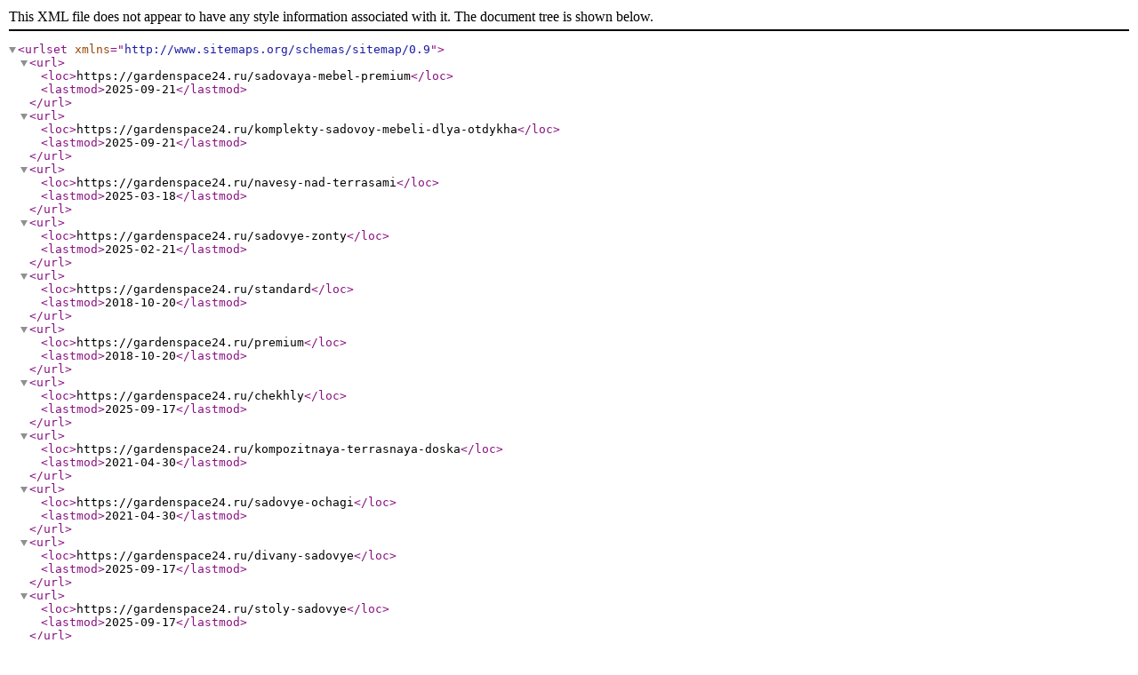

--- FILE ---
content_type: text/xml; charset=UTF-8
request_url: https://gardenspace24.ru/sitemap/xml-categories
body_size: 808
content:
<?xml version="1.0" encoding="UTF-8"?>
<urlset xmlns="http://www.sitemaps.org/schemas/sitemap/0.9">
            <url>
            <loc>https://gardenspace24.ru/sadovaya-mebel-premium</loc>
            <lastmod>2025-09-21</lastmod>
        </url>
            <url>
            <loc>https://gardenspace24.ru/komplekty-sadovoy-mebeli-dlya-otdykha</loc>
            <lastmod>2025-09-21</lastmod>
        </url>
            <url>
            <loc>https://gardenspace24.ru/navesy-nad-terrasami</loc>
            <lastmod>2025-03-18</lastmod>
        </url>
            <url>
            <loc>https://gardenspace24.ru/sadovye-zonty</loc>
            <lastmod>2025-02-21</lastmod>
        </url>
            <url>
            <loc>https://gardenspace24.ru/standard</loc>
            <lastmod>2018-10-20</lastmod>
        </url>
            <url>
            <loc>https://gardenspace24.ru/premium</loc>
            <lastmod>2018-10-20</lastmod>
        </url>
            <url>
            <loc>https://gardenspace24.ru/chekhly</loc>
            <lastmod>2025-09-17</lastmod>
        </url>
            <url>
            <loc>https://gardenspace24.ru/kompozitnaya-terrasnaya-doska</loc>
            <lastmod>2021-04-30</lastmod>
        </url>
            <url>
            <loc>https://gardenspace24.ru/sadovye-ochagi</loc>
            <lastmod>2021-04-30</lastmod>
        </url>
            <url>
            <loc>https://gardenspace24.ru/divany-sadovye</loc>
            <lastmod>2025-09-17</lastmod>
        </url>
            <url>
            <loc>https://gardenspace24.ru/stoly-sadovye</loc>
            <lastmod>2025-09-17</lastmod>
        </url>
            <url>
            <loc>https://gardenspace24.ru/stulya-i-kresla-sadovye</loc>
            <lastmod>2025-09-17</lastmod>
        </url>
            <url>
            <loc>https://gardenspace24.ru/vazy-sadovye</loc>
            <lastmod>2025-09-17</lastmod>
        </url>
            <url>
            <loc>https://gardenspace24.ru/podvesnye-kresla</loc>
            <lastmod>2025-09-17</lastmod>
        </url>
            <url>
            <loc>https://gardenspace24.ru/osveshchenie</loc>
            <lastmod>2024-02-26</lastmod>
        </url>
            <url>
            <loc>https://gardenspace24.ru/lampiony-sadovye</loc>
            <lastmod>2024-02-26</lastmod>
        </url>
            <url>
            <loc>https://gardenspace24.ru/shezlongi-sadovye</loc>
            <lastmod>2025-09-17</lastmod>
        </url>
            <url>
            <loc>https://gardenspace24.ru/komplekty-sadovoy-mebeli-kofeynye</loc>
            <lastmod>2025-09-21</lastmod>
        </url>
            <url>
            <loc>https://gardenspace24.ru/poslednie-pozitsii</loc>
            <lastmod>2021-04-30</lastmod>
        </url>
            <url>
            <loc>https://gardenspace24.ru/korziny-plyazhnye</loc>
            <lastmod>2025-09-17</lastmod>
        </url>
            <url>
            <loc>https://gardenspace24.ru/chekhly-na-sadovuyu-mebel</loc>
            <lastmod>2021-03-02</lastmod>
        </url>
            <url>
            <loc>https://gardenspace24.ru/komplekty-sadovoy-mebeli-obedennye</loc>
            <lastmod>2025-09-21</lastmod>
        </url>
            <url>
            <loc>https://gardenspace24.ru/sadovye-zonty-s-bokovoy-stoykoy</loc>
            <lastmod>2024-12-17</lastmod>
        </url>
            <url>
            <loc>https://gardenspace24.ru/sadovye-zonty-s-tsentralnoy-stoykoy</loc>
            <lastmod>2025-09-17</lastmod>
        </url>
            <url>
            <loc>https://gardenspace24.ru/bazy-dlya-sadovykh-zontov</loc>
            <lastmod>2024-02-12</lastmod>
        </url>
            <url>
            <loc>https://gardenspace24.ru/chekhly-na-komplekty-sadovoy-mebeli</loc>
            <lastmod>2021-04-30</lastmod>
        </url>
            <url>
            <loc>https://gardenspace24.ru/chekhly-na-stulya-i-sadovye-kresla</loc>
            <lastmod>2021-04-30</lastmod>
        </url>
            <url>
            <loc>https://gardenspace24.ru/chekhly-na-uglovye-komplekty-sadovoy-mebeli</loc>
            <lastmod>2021-04-30</lastmod>
        </url>
            <url>
            <loc>https://gardenspace24.ru/chekhly-na-kvadratnye-komplekty-sadovoy-mebeli</loc>
            <lastmod>2021-04-30</lastmod>
        </url>
            <url>
            <loc>https://gardenspace24.ru/chekhly-na-shezlongi</loc>
            <lastmod>2021-04-30</lastmod>
        </url>
            <url>
            <loc>https://gardenspace24.ru/chekhly-na-grili</loc>
            <lastmod>2021-04-30</lastmod>
        </url>
            <url>
            <loc>https://gardenspace24.ru/chekhly-na-sadovye-zonty</loc>
            <lastmod>2021-04-30</lastmod>
        </url>
            <url>
            <loc>https://gardenspace24.ru/chekhly-na-sadovye-podushki</loc>
            <lastmod>2021-04-30</lastmod>
        </url>
            <url>
            <loc>https://gardenspace24.ru/aksessuary-dlya-sadovyh-zontov</loc>
            <lastmod>2024-02-12</lastmod>
        </url>
            <url>
            <loc>https://gardenspace24.ru/mebel-dlya-restoranov-horeca</loc>
            <lastmod>2025-09-17</lastmod>
        </url>
            <url>
            <loc>https://gardenspace24.ru/mebel-dlya-balkona</loc>
            <lastmod>2025-09-17</lastmod>
        </url>
            <url>
            <loc>https://gardenspace24.ru/zimnie-sady</loc>
            <lastmod>2021-04-30</lastmod>
        </url>
            <url>
            <loc>https://gardenspace24.ru/yashchiki-sadovye</loc>
            <lastmod>2025-09-17</lastmod>
        </url>
            <url>
            <loc>https://gardenspace24.ru/svetilniki-iz-rotanga</loc>
            <lastmod>2025-01-15</lastmod>
        </url>
            <url>
            <loc>https://gardenspace24.ru/korziny-iz-rotanga</loc>
            <lastmod>2022-07-01</lastmod>
        </url>
            <url>
            <loc>https://gardenspace24.ru/kompozitnye-vazy</loc>
            <lastmod>2024-07-24</lastmod>
        </url>
            <url>
            <loc>https://gardenspace24.ru/vazony-iz-iskusstvennogo-rotanga</loc>
            <lastmod>2022-03-04</lastmod>
        </url>
            <url>
            <loc>https://gardenspace24.ru/tovary-v-nalichii</loc>
            <lastmod>2025-09-21</lastmod>
        </url>
            <url>
            <loc>https://gardenspace24.ru/komplekty-sadovoy-mebeli-iz-rotanga</loc>
            <lastmod>2025-09-17</lastmod>
        </url>
            <url>
            <loc>https://gardenspace24.ru/divany-iz-rotanga</loc>
            <lastmod>2024-12-17</lastmod>
        </url>
            <url>
            <loc>https://gardenspace24.ru/stulya-i-kresla-iz-rotanga</loc>
            <lastmod>2024-11-27</lastmod>
        </url>
            <url>
            <loc>https://gardenspace24.ru/sadovaya-mebel-iz-rotanga</loc>
            <lastmod>2024-11-27</lastmod>
        </url>
            <url>
            <loc>https://gardenspace24.ru/divany-sadovye-uglovye</loc>
            <lastmod>2025-02-21</lastmod>
        </url>
            <url>
            <loc>https://gardenspace24.ru/pergoly-s-razdvizhnoy-kryshey-perara</loc>
            <lastmod>2025-09-21</lastmod>
        </url>
            <url>
            <loc>https://gardenspace24.ru/pergoly-dlya-terrasy-prime</loc>
            <lastmod>2025-09-21</lastmod>
        </url>
            <url>
            <loc>https://gardenspace24.ru/perara-3x3</loc>
            <lastmod>2025-09-21</lastmod>
        </url>
    </urlset>